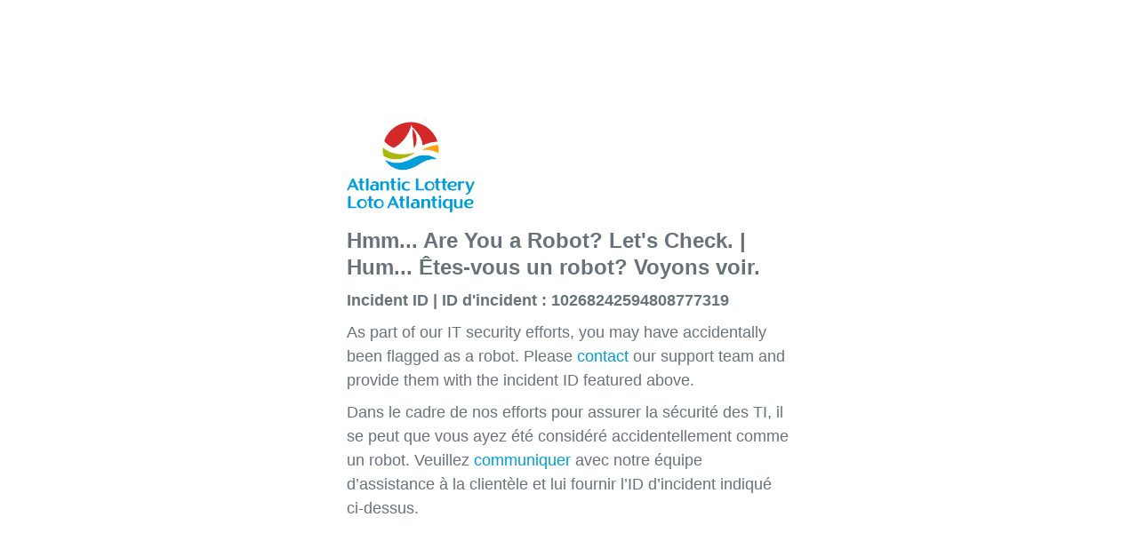

--- FILE ---
content_type: text/html; charset=utf-8
request_url: https://www.alc.ca/content/proline-stadium/fr/games/proline/
body_size: 2479
content:
<!DOCTYPE html>
<html lang="en">
<head>
    <meta charset="UTF-8">
    <meta http-equiv="X-UA-Compatible" content="IE=edge">
    <meta name="viewport" content="width=device-width, initial-scale=1.0">
    <title>Are You a Robot? Let's Check | Êtes-vous un robot? Voyons voir | ALC.ca</title>
    <meta name="description" content="As part of our IT security efforts, you may have accidentally been flagged as a robot. Dans le cadre de nos efforts pour assurer la sécurité des TI, il se peut que vous ayez été considéré accidentellement comme un robot.">
    <link rel="icon" href="https://www.alc.ca/content/dam/alc/images/static/favicon.ico" type="image/x-icon">
    <link rel="shortcut icon" href="https://www.alc.ca/content/dam/alc/images/static/favicon.ico" type="image/x-icon">
    <style>
        body { font-family: 'Proxima Nova', sans-serif; font-size: 1.125rem; color: #69727b; background-color: white; margin: 0; display: flex; justify-content: center; align-items: center; height: 100vh; }
        .content-container { max-width: 500px; width: calc(100% - 2em); padding: 1em; text-align: left; }
        h1 { font-size: 24px; margin: 0.5em 0 0 0; line-height: 1.25; }
        img { width: auto; height: auto; max-width: 100%; }
        p { margin: 0.5em 0 0 0; line-height: 1.5;}
        a { color: #009DDB; text-decoration: none; }
        a:hover, a:focus { text-decoration: underline; }
        .alc-logo {max-width: 8em; height: auto;}
    </style>
</head>
<body>

<div class="content-container">
    <img src="https://www.alc.ca/content/dam/alc/images/static/alc-bilingual-logo.png" class="alc-logo" alt="Atlantic Lottery Logo">
    <h1>Hmm... Are You a Robot? Let's Check. | Hum... Êtes-vous un robot? Voyons voir.</h1>
    <p><strong>Incident ID | ID d'incident : 10268242594808777319</strong></p>
    <p>As part of our IT security efforts, you may have accidentally been flagged as a robot. Please <a href="https://www.alc.ca/content/alc/en/corporate/about-atlantic-lottery/contact-us.html" target="_blank">contact</a> our support team and provide them with the incident ID featured above.</p>
    <p>Dans le cadre de nos efforts pour assurer la sécurité des TI, il se peut que vous ayez été considéré accidentellement comme un robot. Veuillez <a href="https://www.alc.ca/content/alc/fr/corporate/about-atlantic-lottery/contact-us.html" target="_blank">communiquer</a> avec notre équipe d’assistance à la clientèle et lui fournir l’ID d’incident indiqué ci-dessus.</p>
</div>

</body>
</html>
